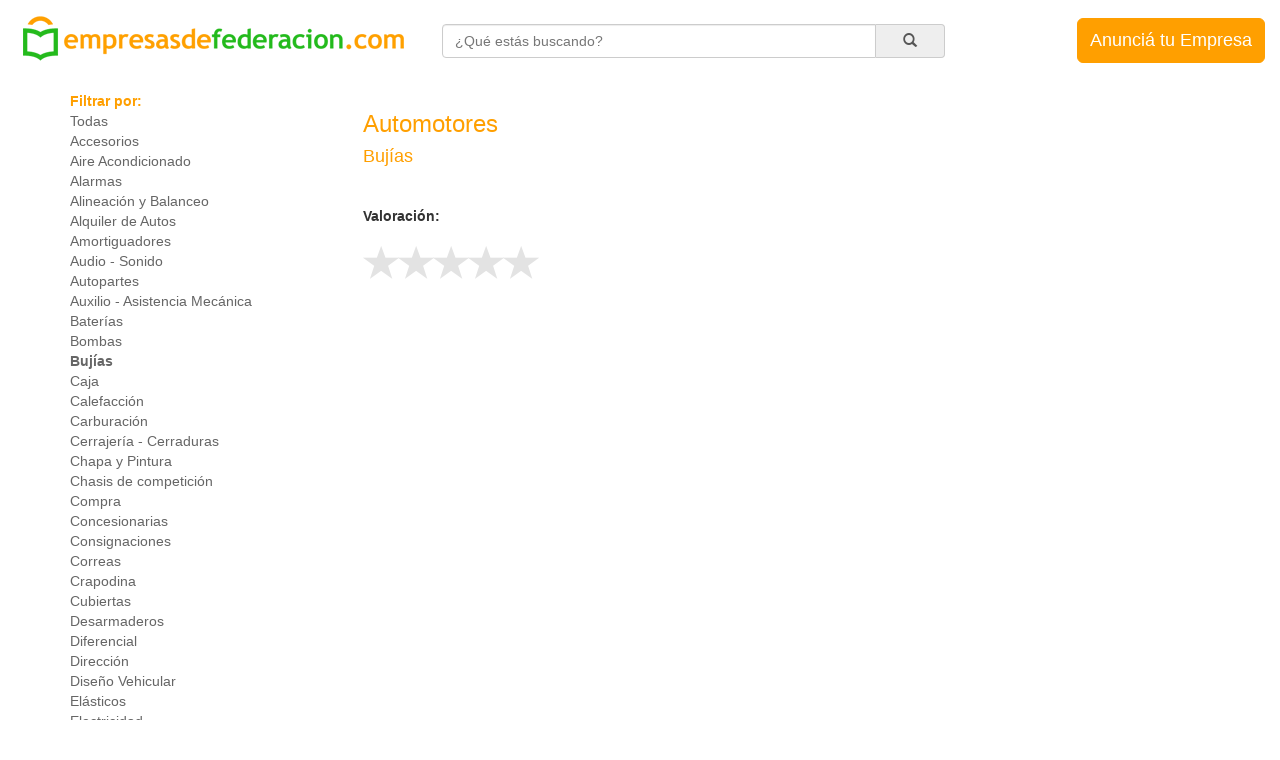

--- FILE ---
content_type: text/html; charset=UTF-8
request_url: https://empresasdefederacion.com/automotores/bujias/
body_size: 4063
content:
<!DOCTYPE html>
<html lang="es">
<head>
	<meta charset="utf-8">
	<meta http-equiv="X-UA-Compatible" content="IE=edge">
	<meta name="viewport" content="width=device-width, initial-scale=1">
    <meta name="google-site-verification" content="rCkTWHZLIlx9GZlyBDRFR62ypCV9__tK18nd4IC3hRE" />
        <meta http-equiv="Expires" content="0">
	<meta http-equiv="Last-Modified" content="0">
	<meta http-equiv="Cache-Control" content="no-cache, mustrevalidate">
	<meta http-equiv="Pragma" content="no-cache">
	<title>Bujías - Automotores - Empresas de Federación</title>
	<link href="/css/bootstrap.min.css" rel="stylesheet" media="screen">
	<link href="/css/empresas.css" rel="stylesheet" media="screen">
	<link href="/css/footer.css" rel="stylesheet" media="screen">
	<link href="/css/star-rating.min.css" rel="stylesheet" media="screen">
	<link href="/css/font-awesome.min.css" rel="stylesheet" media="screen">
	<link href="/css/colorbox.css" rel="stylesheet" media="screen">
		<link rel="shortcut icon" href="/favicon.png" type="image/png" />
    <meta property="og:image" content="https://empresasdefederacion.com/img/isologo200x200.png" />
	<meta property="fb:app_id" content="1218370164859288" />
	<script src="/js/jquery.min.js" type="text/javascript"></script>
    <script src="/js/star-rating.min.js" type="text/javascript"></script>
		<!--[if lt IE 9]>
		<script src="https://oss.maxcdn.com/libs/html5shiv/3.7.0/html5shiv.js"></script>
		<script src="https://oss.maxcdn.com/libs/respond.js/1.4.2/respond.min.js"></script>
	<![endif]-->
	<style>
		@media (max-width: 767px) {
			.container{display: table; width: 100%;}
			.first{display: table-footer-group;}
			.second{display: table-header-group;}
      }
    </style>

</head>

<body>


<script>
    (function(i,s,o,g,r,a,m){i['GoogleAnalyticsObject']=r;i[r]=i[r]||function(){
            (i[r].q=i[r].q||[]).push(arguments)},i[r].l=1*new Date();a=s.createElement(o),
        m=s.getElementsByTagName(o)[0];a.async=1;a.src=g;m.parentNode.insertBefore(a,m)
    })(window,document,'script','//www.google-analytics.com/analytics.js','ga');

    ga('create', 'UA-86341302-1', 'auto');
    ga('send', 'pageview');

</script>
<div id="fb-root"></div>
<script>
  window.fbAsyncInit = function() {
    FB.init({
      appId      : '1218370164859288',
      xfbml      : true,
      version    : 'v2.7'
    });
  };
  (function(d, s, id){
     var js, fjs = d.getElementsByTagName(s)[0];
     if (d.getElementById(id)) {return;}
     js = d.createElement(s); js.id = id;
     js.src = "//connect.facebook.net/es_ES/sdk.js";
     fjs.parentNode.insertBefore(js, fjs);
   }(document, 'script', 'facebook-jssdk'));
</script>



	<div class="menu-top">
		<div class="visible-xs">
			<div class="row">
				<div class="col-xs-12">
					<a href="/" title="Inicio"><img class="img-responsive" src="/img/logo.png" /></a>
				</div>
			</div>
			<div class="row">
				<div class="col-xs-12">
					<center><button type="button" class="btn btn-block btn-publicar" onclick="window.location.href='/registrar-empresa/'">Anunciá tu Empresa</button></center>
				</div>
			</div>
						<div class="row">
				<div class="col-xs-12">
					<form action="/buscar.php" method="GET">
						<div class="input-group" style="padding-bottom: 8px">
							<input name="c" type="text" class="form-control" placeholder="¿Qué estás buscando?" autocomplete="off" />
							<span class="input-group-addon">
								<button class="btn btn-search" type="submit"><span class="glyphicon glyphicon-search"></span></button>
							</span>
						</div>
					</form>
				</div>
			</div>
					</div>
		<div class="hidden-xs">
			<div class="row">
				<div class="col-md-4 col-sm-4">
					<a href="/" title="Inicio"><img class="img-responsive pull-left" src="/img/logo.png" /></a>
				</div>
								<div class="col-md-5 col-sm-5">
					<form action="/buscar.php" method="GET">
						<div class="input-group" style="margin-top: 14px">
							<input name="c" type="text" class="form-control" placeholder="¿Qué estás buscando?" autocomplete="off" value="" />
							<span class="input-group-addon">
								<button class="btn btn-search" type="submit"><span class="glyphicon glyphicon-search"></span></button>
							</span>
						</div>
					</form>
				</div>
								<div class="col-md-3 col-sm-3 pull-right">
					<button class="btn btn-lg btn-publicar pull-right" onclick="window.location.href='/registrar-empresa/'">Anunciá tu Empresa</button>
				</div>
			</div>
		</div>
	</div>

	<div class="container">
		<div class="row">
			<div class="col-md-3 categorias-de-busqueda">
			<strong><span class="text-edc">Filtrar por:</span></strong><br /><a href="/automotores/">Todas</a><br /><a href="/automotores/accesorios/">Accesorios</a><br /><a href="/automotores/aire-acondicionado/">Aire Acondicionado</a><br /><a href="/automotores/alarmas/">Alarmas</a><br /><a href="/automotores/alineacion-y-balanceo/">Alineación y Balanceo</a><br /><a href="/automotores/alquiler-de-autos/">Alquiler de Autos</a><br /><a href="/automotores/amortiguadores/">Amortiguadores</a><br /><a href="/automotores/audio-sonido/">Audio - Sonido</a><br /><a href="/automotores/autopartes/">Autopartes</a><br /><a href="/automotores/auxilio-asistencia-mecanica/">Auxilio - Asistencia Mecánica</a><br /><a href="/automotores/baterias/">Baterías</a><br /><a href="/automotores/bombas/">Bombas</a><br /><a href="/automotores/bujias/"><strong>Bujías</strong></a><br /><a href="/automotores/caja/">Caja</a><br /><a href="/automotores/calefaccion/">Calefacción</a><br /><a href="/automotores/carburacion/">Carburación</a><br /><a href="/automotores/cerrajeria-cerraduras/">Cerrajería - Cerraduras</a><br /><a href="/automotores/chapa-y-pintura/">Chapa y Pintura</a><br /><a href="/automotores/chasis-de-competicion/">Chasis de competición</a><br /><a href="/automotores/compra/">Compra</a><br /><a href="/automotores/concesionarias/">Concesionarias</a><br /><a href="/automotores/consignaciones/">Consignaciones</a><br /><a href="/automotores/correas/">Correas</a><br /><a href="/automotores/crapodina/">Crapodina</a><br /><a href="/automotores/cubiertas/">Cubiertas</a><br /><a href="/automotores/desarmaderos/">Desarmaderos</a><br /><a href="/automotores/diferencial/">Diferencial</a><br /><a href="/automotores/direccion/">Dirección</a><br /><a href="/automotores/diseno-vehicular/">Diseño Vehicular</a><br /><a href="/automotores/elasticos/">Elásticos</a><br /><a href="/automotores/electricidad/">Electricidad</a><br /><a href="/automotores/electromecanica/">Electromecánica</a><br /><a href="/automotores/electronica/">Electrónica</a><br /><a href="/automotores/embrague/">Embrague</a><br /><a href="/automotores/encendido/">Encendido</a><br /><a href="/automotores/escapes/">Escapes</a><br /><a href="/automotores/estaciones-de-servicios/">Estaciones de Servicios</a><br /><a href="/automotores/filtros-de-aceite/">Filtros de aceite</a><br /><a href="/automotores/filtros-de-aire/">Filtros de aire</a><br /><a href="/automotores/filtros-de-combustible/">Filtros de combustible</a><br /><a href="/automotores/frenos/">Frenos</a><br /><a href="/automotores/gnc/">GNC</a><br /><a href="/automotores/goma-venta-de-articulos/">Goma - Venta de Artículos</a><br /><a href="/automotores/gomerias/">Gomerías</a><br /><a href="/automotores/gps/">GPS</a><br /><a href="/automotores/grabados-de-cristales/">Grabados de cristales</a><br /><a href="/automotores/herramientas/">Herramientas</a><br /><a href="/automotores/iluminacion/">Iluminación</a><br /><a href="/automotores/inyeccion-electronica/">Inyección Electrónica</a><br /><a href="/automotores/lamparas/">Lámparas</a><br /><a href="/automotores/lavaderos/">Lavaderos</a><br /><a href="/automotores/llantas/">Llantas</a><br /><a href="/automotores/loneras/">Loneras</a><br /><a href="/automotores/lubricantes/">Lubricantes</a><br /><a href="/automotores/motor/">Motor</a><br /><a href="/automotores/neumaticos/">Neumáticos</a><br /><a href="/automotores/palieres/">Palieres</a><br /><a href="/automotores/parabrisas/">Parabrisas</a><br /><a href="/automotores/permutas/">Permutas</a><br /><a href="/automotores/polarizados/">Polarizados</a><br /><a href="/automotores/radiadores/">Radiadores</a><br /><a href="/automotores/rastreadores-satelitales/">Rastreadores satelitales</a><br /><a href="/automotores/rectificaciones/">Rectificaciones</a><br /><a href="/automotores/refrigerantes/">Refrigerantes</a><br /><a href="/automotores/registro-automotor/">Registro Automotor</a><br /><a href="/automotores/repuestos/">Repuestos</a><br /><a href="/automotores/rulemanes/">Rulemanes</a><br /><a href="/automotores/seguridad-automotriz/">Seguridad Automotriz</a><br /><a href="/automotores/servicio-mecanico/">Servicio Mecánico</a><br /><a href="/automotores/silenciadores/">Silenciadores</a><br /><a href="/automotores/soldaduras/">Soldaduras</a><br /><a href="/automotores/suspension/">Suspensión</a><br /><a href="/automotores/talleres/">Talleres</a><br /><a href="/automotores/tapicerias/">Tapicerías</a><br /><a href="/automotores/tren-delantero/">Tren delantero</a><br /><a href="/automotores/tuning/">Tuning</a><br /><a href="/automotores/venta/">Venta</a><br /><a href="/automotores/vidrios-espejos/">Vidrios - Espejos</a><br /><a href="/automotores/otros/">Otros</a>
			</div>
			<div class="col-md-9" itemscope itemtype="http://schema.org/Service">
			
		<h3><span class="text-edc">Automotores</span></h3>
	
			<h4><span class="text-edc">Bujías</span></h4>
					<div class="informacion-util">
			<p>
				<strong>Valoraci&oacute;n:</strong>
			</p>
			<div class="">
				<form>
					<input id="rating-input" type="number" />
				</form>
			</div>
			<script>

				$("#rating-input").rating({
					min:0,
					max:5,
					step:1,
					size:'sm',
					showClear: false,
					showCaption: false
					});

				$('#rating-input').on('rating.change', function() {
					valorar_estrella(parseInt($('#rating-input').val()));
					$('#rating-input').rating('refresh', {
						disabled:true
					});
				});
				//actualizarhoy
				function valorar_estrella(valor){
					$.ajax({
						method: "POST",
						url: "/php/valorar_estrella.php",
						data: {
							tipo_de_pagina: 'categoria',
							id_categoria: 635,
							valor: valor
						}
					})
					.done(function(res) {
						if(res!=''){
							res = jQuery.parseJSON(res);
							var votos_totales	= parseInt(res[0].votos_totales);
							var votos_suma 		= parseInt(res[0].votos_suma);
							var html = "";
							html += "<div itemprop=\"aggregateRating\" itemscope itemtype=\"http://schema.org/AggregateRating\">";
							if(votos_totales==1){
								html += "<p>Valoraci&oacute;n: <span itemprop=\"ratingValue\">"+votos_suma+"</span> - <span itemprop=\"reviewCount\">‎1</span> voto</p>";
							}else{
								var promedio = Math.round(votos_suma/votos_totales * 10)/10;
								html += "<p>Valoraci&oacute;n: <span itemprop=\"ratingValue\">"+promedio+"</span> - ‎<span itemprop=\"reviewCount\">"+votos_totales+"</span> votos</p>";
							}
							html += "</div>";

							$(".informacion-util-votos").html(html);
						}
					});
				}
			</script>
	
			<div class="informacion-util-votos">
		
			</div>
		</div>
	
			<div class="mapa-categorias">
				<div id="map-canvas"></div>
			</div>
		
			<script>
				$(".mapa-categorias").remove();
			</script>
			
			</div>
		</div>
	</div>
		<div class="menu-pie">
		<div class="container">
			<div class="row">
				<div class="col-md-3 col-sm-6">
					<strong>Acerca de</strong>
					<ul class="list-unstyled">
						<li><a href="/">Inicio</a></li>
						<li><a href="/quienes-somos/">Quiénes somos</a></li>
						<li class="compromiso">Nos comprometemos<br />con el Medio Ambiente</li>
            <li><a href="/10mo-aniversario/"><img src="/img/icono-10mo-aniversario.jpg"></a></li>
					</ul>
				</div>
				<div class="col-md-3 col-sm-6">
					<strong>Servicios</strong>
					<ul class="list-unstyled">
						<li><a href="/guia-de-turismo/">Gu&iacute;a del Turista</a></li>
					</ul>
				</div>
				<div class="visible-sm clearfix"></div>
				<div class="col-md-3 col-sm-6">
					<strong>Contacto</strong>
					<ul class="list-unstyled">
						<li>Empresas de Federación .com</li>
						<li>Federación, Entre Ríos</li>
						<li><a href="/contacto/">P&aacute;gina de Contacto</a></li>
                        <li><a href="/iniciar-sesion/">Iniciar sesi&oacute;n</a></li>					</ul>
				</div>
				<div class="col-md-3 col-sm-6">
					<strong>Seguinos</strong>
					<ul class="list-unstyled">
						<li>
							<div class="fb-like"
							       data-href="https://www.facebook.com/guiasdeempresasoficial/"
							       data-layout="button_count"
							       data-action="like"
							       data-size="small"
							       data-show-faces="false"
							       data-share="false">
							</div>
            </li>
						<li><a href="https://www.facebook.com/guiasdeempresasoficial/" target="_blank">P&aacute;gina de Facebook</a></li>
						<li><a href="https://www.instagram.com/guiasdeempresasoficial/" target="_blank">P&aacute;gina de Instagram</a></li>
          </ul>
				</div>
			</div>
		</div>
	</div>
			<footer class="footer">
		<div class="container">
        	<div class="row">
				<p class="text-muted">Empresas de Federación .com &copy; 2012-2026 &nbsp; | &nbsp; <a href="/terminos-y-condiciones/">Términos y condiciones</a> &nbsp; | &nbsp; <a href="/publicidad/">Publicidad</a> &nbsp; | &nbsp; <a href="https://guiasdeempresas.com" target="_blank">Guías de Empresas</a></p>
			</div>
        </div>
	</footer>

	<script src="/js/bootstrap.min.js" type="text/javascript"></script>
	<script src="/js/jquery.colorbox-min.js" type="text/javascript"></script>
    <script src="/js/empresa.js" type="text/javascript"></script>
</body>
</html>
	

--- FILE ---
content_type: text/css
request_url: https://empresasdefederacion.com/css/empresas.css
body_size: 3858
content:
@font-face {
  font-family: 'Airglyphs';
  src: url('../fonts/airglyphs.eot');
  src: url('../fonts/airglyphs-ie8.eot?#iefix') format('embedded-opentype'), url('../fonts/airglyphs.woff') format('woff'), url('../fonts/airglyphs.ttf') format('truetype'), url('../fonts/airglyphs.svg') format('svg');
}
.airglyphicon {
  position: relative;
  top: 1px;
  display: inline-block;
  font-family: 'Airglyphs';
  font-style: normal;
  font-weight: normal;
  line-height: 1;
  font-size:5em;
  -webkit-font-smoothing: antialiased;
  -moz-osx-font-smoothing: grayscale;
}
.airglyphicon-arrow-left:before{
  content: "\f12c";
}
.airglyphicon-arrow-right:before{
  content: "\f12d";
}



a {
	color: #666 !important;
}

a:hover {
	text-decoration: none;
	color: #428bca !important;
}

.text-edc {
	color: #ff9f00;
}
.btn-publicar {
	color: #fff;
	background-color: #ff9f00 !important;
	border-color: #ff9f00;
	position: relative;
	float: right;
	margin-top: 8px;
	margin-bottom: 8px;
	padding: 10px 12px;
}
.btn-publicar:hover,
.btn-publicar:focus,
.btn-publicar:active,
.open > .dropdown-toggle.btn-publicar {
	color: #fff;
	background-color: #f59900 !important;
	border-color: #f59900;
}
.btn-search {
	border: none;
	background: none;
	padding: 0 15px;
}

.borderless td,
.borderless th {
   border-top: none !important;
   line-height: 1em !important;
}

.menu-pie {
   padding: 30px 15px !important;
   background-color: #ededed;
   color:#666;
}
.menu-pie .row {
   background-color: #ededed;
}
.menu-pie .row .compromiso{
   background: url('../img/logo-compromiso-ambiente.png') no-repeat 150px 9px;
}
.menu-top {
   padding: 10px 15px 20px 15px !important
}
.busqueda {
   padding-top: 15%;
   padding-bottom: 15%;
   background: url('../img/fondo.jpg') no-repeat center center;
   -webkit-background-size: cover;
   -moz-background-size: cover;
   -o-background-size: cover;
   background-size: cover;
}

#contenedor_destacadas .logo,
.empresas-destacada .logo{
	width: 90px;
	height: 90px;
	position: relative;
	top: -45px;
	left: 45px;
}


.banner-home{
	margin-top:20px;
}
.banner-home .row{
	margin-bottom:0 !important;
}
.banner-1020x350,
.banner-670x270{
	width:1020px;
	max-width:100%;
	margin:10px auto 30px auto;
}
.banner-1020x350 img,
.banner-670x270 img{
	max-width:100%;
}
.logos-home{
	margin-top:30px;
	margin-bottom:10px;
}
.logos-home h4{
	color:#333;
}
.logos-home div{
	width:150px;
	height:150px;
	margin-left:10px;
	margin-right:10px;
	display:inline-block;
	margin-bottom:20px;
}
.logos-home div a{
	width:150px;
	height:150px;
}
.logos-home div a img{
	border-radius:5px;
	border:2px solid #CCC;
	width:inherit;
	height:inherit;
	width:150px;
	height:150px;
}

.logos-home .logo{
	text-align:left;
}
.logos-home .logo .icon_logo_primero{
	top:-148px;
	left:2px;
	background-color:#fff;
	width:20px;
	height:20px;
	padding:2px;
}
.logos-home .logo .icon_logo_primero:hover{
	cursor:pointer;
}
.logos-home .logo .icon_logo_eliminar{
	top:-128px;
	left:-22px;
	background-color:#fff;
	width:20px;
	height:20px;
	padding:2px;
}
.logos-home .logo .icon_logo_eliminar{
	cursor:pointer;
}
.logos-home .logo .nombre_empresa{
	display:flex;
	font-size:10px;
	line-height:0.9;
	height:20px;
	margin:-20px 0 0 0;
}


.logos-home #mas-logos{
}
.logos-home #mas-logos{
	height:auto !important;
}
.logos-home #mas-logos h4 a:hover{
	cursor:pointer;
}
/* empresas */

/* empresas: categorias de busqueda */
.categorias-de-busqueda{
}
.categorias-de-busqueda p{
	margin:0px;
}
.categorias-de-busqueda .cat{
	margin-top:10px;
}
/* empresas: categorias de busqueda fin */
.empresas-destacada{
	margin-top:20px;
}
.empresas-destacada .titulo{
	font-size:large;
}
#destacadas .row .col-md-6{
	margin-bottom:30px;
}
.empresas {
	margin: 15px 0;
	border: 1px solid #ddd;
	border-radius: 4px;
	padding: 10px;
}
.empresas .razon_social {
	float:left;
	font-weight: bold;
}
.empresas .telefono {
	float:right;
	font-weight: bold;
}
.empresas .whatsapp {
	float:right;
	font-weight: bold;
}
.empresas hr {
	margin-top: 10px;
	margin-bottom: 10px;
	border-top: 1px solid #ff9f00;
}
.empresas a {
	margin: -10px;
	padding: 10px;
	text-decoration: none;
	display: block;
}
.empresas a:hover {
	text-decoration: none;
	background-color: #f8f8f8;
}
.mapa-categorias{
	margin-bottom:20px;
}
.mapa-categorias #map-canvas{
	height:400px;
	width:95%;
	background-color:#e5e3df;
}

#contenedor_destacadas .col-md-6{
	margin-bottom:30px;
	height:410px;
}

/* empresas fin */



/* empresa */
.empresa{
}
/* empresa: banner horiz */
.empresa .banner-970x90,
.empresa .banner-468x240{
	width:970px;
	max-width:100%;
	margin:10px auto 30px auto;
}
.empresa .banner-970x90 img,
.empresa .banner-468x240 img{
	max-width:100%;
}
.empresa .banner-opacity-admin{
	opacity:0.1;
}
/* empresa: banner horiz fin */

/* empresa: portada */
.empresa-portada{
	height:500px;
}
.empresa .etiqueta-destacada{
	position:relative;
	top:-500px;
	left:0;
	background:url(../img/empresa-destacada.png) no-repeat;
	width:132px;
	height:132px;
	overflow:hidden;
}
.empresa .airglyphicon-arrow-left{
	position:relative;
	float:left;
	top:-440px;
	color:#fff;
	width:1px;
	height:1px;
}
.empresa .airglyphicon-arrow-right{
	position:relative;
	float:right;
	top:-440px;
	color:#fff;
	width:64px;
	height:1px;
}
.empresa .foto-portada{
	height:500px;
	position:relative;
	transition:height 0.2s ease 0s;
	width:100%;
}
.empresa .foto-portada .foto{
	background-position:50% 50%;
	background-repeat:no-repeat;
	background-color:#f5f5f5;
	background-size:cover;
	height:100%;
}
.empresa .foto-portada .file_portada{
	position:relative;
	float:right;
	top:-490px;
	right:15px;
	font-size:xx-large;
}
.empresa .foto-portada .file_portada:hover{
	cursor:pointer;
	color:#333 !important;
}
.empresa .foto-portada .jFiler-items{
	position:relative;
	float:right;
	top:-410px;
	right:-62px;
}
.empresa-logo{
	height:80px;
}
.empresa-logo .logo-empresa{
	position:relative;
	top:-75px;
	width:150px;
	height:150px;
	left:10%;
	overflow:hidden;
}
.empresa-logo .logo-empresa-clic-arr{
	position:relative;
	top:-225px;
	width:150px;
	height:75px;
	left:10%;
}
.empresa-logo .logo-empresa .file_logo_home{
	position:relative;
	top:-57px;
	left:30px;
	font-size:large;
}
.empresa-logo .logo-empresa .file_logo_home:hover{
	cursor:pointer;
	color:#333 !important;
}
.empresa-logo .logo-empresa .file_logo{
	position:relative;
	top:-96px;
	left:76px;
	font-size:large;
}
.empresa-logo .logo-empresa .file_logo:hover{
	cursor:pointer;
	color:#333 !important;
}
/* empresa: portada fin */

/* empresa: datos */
.empresa .nombre{
	color:#ff9f00;
	margin-top:0px;
	margin-bottom:20px;
}
.empresa .nombre .destacar{
	font-size:18px;
}
.empresa .nombre a:hover{
	cursor:pointer;
}
.empresa .nombre input{
	width:50%;
	display:inline;
}
.empresa .descripcion,
.empresa .descripcion textarea{
	color:#666;
	font-size: medium;
	margin-bottom:20px;
	text-align:justify;
}
.empresa .descripcion a:hover,
.empresa .descripcion span:hover{
	cursor:pointer;
}
.empresa .telefono{
	background:url(/img/iconos/telefono.png) no-repeat;
	padding-left:30px;
	padding-bottom:2px;
	color:#666;
	font-size: medium;
	margin-top:30px;
}
.empresa .telefono input{
	width:50%;
	display:inline;
}
.empresa .telefono a:hover{
	cursor:pointer;
}
.empresa .whatsapp{
	background:url(/img/iconos/whatsapp.png) no-repeat;
	padding-left:30px;
	padding-bottom:2px;
	color:#666;
	font-size: medium;
}
.empresa .whatsapp input{
	width:50%;
	display:inline;
}
.empresa .whatsapp a:hover{
	cursor:pointer;
}
.empresa .direccion{
	background:url(/img/iconos/direccion.png) no-repeat;
	padding-left:30px;
	padding-bottom:2px;
	color:#666;
	font-size: medium;
}
.empresa .direccion a:hover{
	cursor:pointer;
}
.empresa #mapa_ubicacion{
	margin-bottom:50px;
	display:none;
}
.empresa #mapa_ubicacion .direc_calle_num{
	float:left;
	width:30%;
	margin-left:15px;
}
.empresa #mapa_ubicacion .direc_piso_depto{
	float:left;
	width:13%;
	margin-left:10px;
}
.empresa #mapa_ubicacion .ciudad_provincia{
	float:left;
	width:12%;
	margin-left:10px;
}
.empresa #mapa_ubicacion .latitud{
	float:left;
	width:13%;
	margin-left:10px;
}
.empresa #mapa_ubicacion .longitud{
	float:left;
	width:13%;
	margin-left:10px;
}
.empresa #mapa_ubicacion .boton{
	float:left;
	width:9%;
	margin-left:10px;
}
.empresa #mapa_ubicacion #map{
	height:300px;
}


.empresa .web{
	background:url(/img/iconos/web.png) no-repeat;
	padding-left:30px;
	padding-bottom:2px;
	color:#666;
	font-size: medium;
}
.empresa .web input{
	width:50%;
	display:inline;
}
.empresa .web a:hover{
	cursor:pointer;
}
.empresa .facebook{
	background:url(/img/iconos/facebook.png) no-repeat;
	padding-left:30px;
	padding-bottom:2px;
	color:#666;
	font-size: medium;
}
.empresa .facebook input{
	width:50%;
	display:inline;
}
.empresa .facebook a:hover{
	cursor:pointer;
}
.empresa .instagram{
	background:url(/img/iconos/instagram.png) no-repeat;
	padding-left:30px;
	padding-bottom:2px;
	color:#666;
	font-size: medium;
}
.empresa .instagram input{
	width:50%;
	display:inline;
}
.empresa .instagram a:hover{
	cursor:pointer;
}
.empresa .mail{
	background:url(/img/iconos/mail.png) no-repeat;
	padding-left:30px;
	padding-bottom:2px;
	color:#666;
	font-size: medium;
}
.empresa .mail input{
	width:50%;
	display:inline;
}
.empresa .mail a:hover{
	cursor:pointer;
}

.empresa .btn-enviar-whatsapp{
    color: #fff !important;
    background-color: #23BA1C !important;
    border-color: #23BA1C;
    margin-top: 2px;
    margin-bottom: 2px;
}
.empresa .btn-enviar-whatsapp:hover,
.empresa .btn-enviar-whatsapp:focus,
.empresa .btn-enviar-whatsapp:active{
    color: #fff !important;
    background-color: #26AF1E !important;
    border-color: #26AF1E;
}
.empresa .btn-enviar-whatsapp strong{
    color: #fff !important;
}
.empresa .propietario{
	margin-top: 30px;
}
.empresa .propietario p{
	margin-bottom: 5px;
}
.empresa .propietario p a{
	text-decoration: underline;
	font-weight: bold;
}
/* empresa: datos fin */

/* empresa: boton contactar a esta empresa */
.empresa .p-contactar-empresa{
	margin-top:30px;
	margin-bottom:30px;
}
.empresa .btn-contactar-empresa,
.search .btn-contactar-empresa{
	color: #fff;
	background-color: #23BA1C !important;
	border-color: #23BA1C;
	width:100%;
}
.empresa .btn-contactar-empresa:hover,
.empresa .btn-contactar-empresa:focus,
.empresa .btn-contactar-empresa:active,
.search .btn-contactar-empresa:hover,
.search .btn-contactar-empresa:focus,
.search .btn-contactar-empresa:active{
	color: #fff;
	background-color: #26AF1E !important;
	border-color: #26AF1E;
}
/* empresa: boton contactar a esta empresa fin */

/* empresa: categorias */
.categorias-pertenece-empresa{
	margin-top:30px;
}
.categorias-pertenece-empresa-ul{
	padding-left:0;
}
.categorias-pertenece-empresa-ul li{
	list-style:none;
}
.categorias-pertenece-empresa-ul span:hover{
	cursor:pointer;
}
.empresa .cat_form_btn a span:hover{
	cursor:pointer;
}
.empresa #cont_cat_form{
	margin-top:10px;
}
.empresa #cont_cat_form #select_subcategorias{
	height:404px;
	margin-bottom:20px;
}

/* empresa: categorias fin */

/* empresa: miniaturas */
.empresa .miniaturas{
	margin-top:30px;
}
.empresa .miniaturas .miniatura{
	float:left;
	width:120px;
	height:80px;
	margin-bottom:5px;
	margin-right:5px;
}
.empresa .miniaturas .miniatura .eliminar{
	position:relative;
	top:-84px;
	background-color:#FFF;
	border:1px solid #ccc;
}
.empresa .miniaturas .miniatura .eliminar span{
	padding:4px;
}
.empresa .miniaturas .miniatura .eliminar:hover{
	cursor:pointer;
	color:#666;
}
.em-mp{
	width:120px;
	height:80px;
	display:inline-table;
}
.em-miniatura{
	width:120px;
	height:80px;
}
.em-player{
	position:relative;
	top:-80px;
	left:0px;
	width:120px;
	height:80px;
}
.empresa .cont_subir_fotos{
	margin-top:50px;
}
/* empresa: miniaturas fin */

/* empresa: banners rectangulares */
.banners-300x250 img{
	margin-bottom:10px;
}
.banners-300x250{
	margin-bottom:30px;
}
.banners-300x250 #cont-publicita{
	width:300px;
	height:250px;
	color:#333;
	background-color:#FBFBFB;
}
.banners-300x250 #cont-publicita .inner{
	width:300px;
	height:250px;
	border:1px solid #CCC;
	padding:5px 10px;
}
.banners-300x250 #cont-publicita form label{
	text-align:left;
}
.banners-300x250 #cont-publicita form .btn-enviar{
	color: #fff;
	background-color: #ff9f00 !important;
	border-color: #ff9f00;
}
.banners-300x250 #cont-publicita form .btn-enviar:hover,
.banners-300x250 #cont-publicita form .btn-enviar:focus,
.banners-300x250 #cont-publicita form .btn-enviar:active{
	color: #fff;
	background-color: #f59900 !important;
	border-color: #f59900;
}
/* empresa: banners rectangulares fin */

/* empresa: mapa */
.empresa-mapa #map-canvas{
	height:450px;
}
.empresa-mapa{
	margin-bottom:5px;
}
/* empresa: mapa fin */

.empresa-despublicada h4{
	margin-top:30px;
}
.empresa-despublicada h4:last-child{
	margin-bottom:550px;
}

/* empresa fin */


/* ventana contacta a esta empresa */
#contactar_al_vendedor_box{
	width:500px;
	padding:15px;
}
#auto_alert_box{
	background-color:#ececec;
	width:500px;
	height:290px;
	padding:15px;
}
.contactar_al_vendedor {
	margin-top: 10px;
	margin-bottom: 60px;
}
#contactar_al_vendedor_box h4{
	color:#666;
	font-size:17px;
	margin-bottom:30px;
}
#contactar_al_vendedor_box form,
#auto_alert_box form{
	width:430px;
	margin:0 auto;
}
#contactar_al_vendedor_box form ul
#auto_alert_box form ul{
	margin-top:20px;
	width:420px;
}
#form_contactar_al_vendedor ul{
	padding-left:10px;
}
#contactar_al_vendedor_box form li,
#auto_alert_box form li{
	list-style:none;
	margin-top:10px;
	margin-left:0;
	font-size:14px;
	width:415px;
}
#contactar_al_vendedor_box form li div,
#auto_alert_box form li div{
	display:inline;
}
#contactar_al_vendedor_box form li .etiqueta,
#auto_alert_box form li .etiqueta{
	color:#666;
	display:inline-block;
	padding-right:5px;
	text-align:right;
	width:85px;
}
#contactar_al_vendedor_box form li .consulta,
#auto_alert_box form li .consulta{
	float:left;
	margin-right:4px;
}
#contactar_al_vendedor_box form .yo{
	color:#666;
	margin:-4px 0 -13px 48px;
	font-size:13px;
	width:32px;
}
#contactar_al_vendedor_box form input,
#contactar_al_vendedor_box form textarea,
#auto_alert_box form input{
	font-size:16px;
	padding:5px;
	width:300px;
	color:#222;
	border:1px solid #999;
	border-radius:3px;
}
#contactar_al_vendedor_box form textarea{
	resize: none;
}

#contactar_al_vendedor_box form #contactar_al_vendedor_tel_prefijo{
	width:50px;
}
#contactar_al_vendedor_box form #contactar_al_vendedor_tel_numero{
	width:246px;
}
#contactar_al_vendedor_box form .search,
#auto_alert_box form .search{
	width:200px;
	margin-left:150px;
}
#btnAutoContactarEnviar{
	margin:0 auto;
}
#contactar_al_vendedor_box .mensaje_contenedor,
#auto_alert_box .mensaje_contenedor{
	width:500px;
	text-align:center;
	color:#333;
}
#contactar_al_vendedor_box .mensaje_titulo,
#auto_alert_box .mensaje_titulo{
	margin-top:50px;
	font-weight:bold;
	font-size:22px;
}
#contactar_al_vendedor_box .mensaje_descripcion,
#auto_alert_box .mensaje_descripcion{
	margin-top:30px;
	padding:0 50px;
	font-size:16px;
}
#contactar_al_vendedor_box .mensaje_legales,
#auto_alert_box .mensaje_legales{
	margin-top:0px;
	padding:0 50px;
	font-size:12px;
}
/* ventana contacta a esta empresa fin */


#empresas_relacionadas{
	margin-bottom:30px;
}

/* farmacias de turno */
.farmacias-de-turno .listado,
.farmacias-de-turno .mapa{
	margin-top:20px;
}
.farmacias-de-turno .mapa{
	margin-bottom:50px;
}
.farmacias-de-turno .listado table{
	width:100%;
}
.farmacias-de-turno .listado td{
	padding:0.5em;
}
.farmacias-de-turno #map-canvas{
	height:400px;
	width:95%;
}
.farmacias-de-turno #calendar .fc-event{
	color:#FFF !important;
}
.farmacias-de-turno #calendar .fc-content{
	white-space:normal;
}
.farmacias-de-turno #calendar{
	min-width:768px;
	margin:20px;
}
/*
.farmacias-de-turno #calendar{
	margin-bottom:50px;
}
.farmacias-de-turno #calendar .fc-event{
	font-size:1em;
	border:none;
	background-color:transparent;
}
*/
/* farmacias de turno fin */

/* pago facil */
.pago-facil .listado,
.pago-facil .mapa{
	margin-top:20px;
}
.pago-facil .listado{
	margin-bottom:20px;
}
.pago-facil .mapa{
	margin-bottom:30px;
}
.pago-facil .listado table{
	width:100%;
}
.pago-facil .listado td{
	padding:0.5em;
}
.pago-facil #map-canvas{
	height:600px;
	width:95%;
}
/* pago facil fin */

/* informacion util */
.informacion-util{
	clear:both;
	padding-top:30px;
	margin-bottom:30px;
}
/* informacion util fin */

/* pagina estatica */
.pagina-estatica h4{
	color:#666;
	margin:60px auto 550px auto;
}
/* pagina estatica fin */

/* publicidad */
.publicidad{
	font-size: 18px;
}
.publicidad .row{
	margin-bottom: 20px;
}
.publicidad .btn-enviar-whatsapp{
    color: #fff !important;
    background-color: #23BA1C !important;
    border-color: #23BA1C;
    margin-top:2px;
    margin-bottom: 2px;
}
.publicidad .btn-enviar-whatsapp:hover,
.publicidad .btn-enviar-whatsapp:focus,
.publicidad .btn-enviar-whatsapp:active{
    color: #fff !important;
    background-color: #26AF1E !important;
    border-color: #26AF1E;
}
.publicidad .btn-enviar-whatsapp strong{
    color: #fff !important;
}
.publicidad table th,
.publicidad table td{
	vertical-align: middle !important;
}
.publicidad .glyphicon{
	font-size: 25px;
}
.publicidad .descripcion{
	font-size: 16px;
}
.publicidad .glyphicon-ok{
	color: #23BA1C;
}
.publicidad .glyphicon-remove{
	color: #e00000;
}
/* publicidad fin */

/* terminos y condiciones */
.terminos-y-condiciones div div{
	margin-bottom:30px;
}
.terminos-y-condiciones p{
	font-size:medium;
}
.terminos-y-condiciones p,
.terminos-y-condiciones h2{
	color:#333;
	font-family:Tahoma, Geneva, sans-serif;
}
/* terminos y condiciones fin */

/* quienes somos */
.quienes-somos h4{
	margin-bottom:30px;
}
.quienes-somos p{
	font-size:1.1em;
}
.quienes-somos .col-md-6{
	color:#333;
	margin-bottom:20px;
}
/* quienes somos fin */

/* contacto */
.contacto{
	margin-bottom: 100px;
}
.contacto .titulo{
	margin-bottom: 30px;
}
.contacto .titulo H2{
	margin-bottom: 20px;
}
.contacto .titulo H4{
	margin-top: 10px;
	margin-bottom: 10px;
}
.contacto .mapa-datos .mapa{
	margin-bottom: 30px;
}
.contacto .mapa-datos .datos p{
	margin-top: 0;
	margin-bottom: 20px;
}
.contacto .mapa-datos .datos p i{
	color: #666;
}
/* contacto fin */

/* registrar empresa */
.registrar-empresa form{
	margin-top:50px;
}
.registrar-empresa textarea{
	height:auto !important;
}
.registrar-empresa #subcategorias{
	height:397px;
}

.registrar-empresa .btn{
	margin-top:30px;
	margin-bottom:50px;
	background-color:#23BA1C;
	border-color:#23BA1C;
}
.registrar-empresa #map{
	height:300px;
}
.registrar-empresa #map_btn{
	margin-top:0;
	margin-bottom:0;
	border:none;
}
.registrar-empresa .checkbox{
	height: 46px;
	padding: 11px 20px;
	line-height: 1.7;
}
.registrar-empresa .checkbox input{
	width: 16px;
	height: 16px;
}
/* registrar empresa fin */


/* guia de turismo */
.guia-de-turismo .titulo{
	margin-bottom:20px;
}
.guia-de-turismo .banners img{
	margin:13px;
}
/* guia de turismo fin */


.fb-like{
	margin-top:5px;
}



/* recorridos de colectivos */

.recorridos-de-colectivos #mapa{
	height:500px;
	margin-bottom:5px;
}
.recorridos-de-colectivos #abmModal{
	display:none;
}

/* recorridos de colectivos fin */



/* votacion 5 estrellas */

/* votacion 5 estrellas fin */

--- FILE ---
content_type: text/css
request_url: https://empresasdefederacion.com/css/footer.css
body_size: -34
content:
/* Sticky footer styles
-------------------------------------------------- */
html {
  position: relative;
  min-height: 100%;
}
body {
  /* Margin bottom by footer height */
  margin-bottom: 60px;
}
.footer {
  position: absolute;
  bottom: 0;
  width: 100%;
  /* Set the fixed height of the footer here */
  height: 60px;
  background-color: #ededed;
  text-align: center;
}

.container .text-muted {
  margin: 20px 0;
}



--- FILE ---
content_type: text/plain
request_url: https://www.google-analytics.com/j/collect?v=1&_v=j102&a=867824003&t=pageview&_s=1&dl=https%3A%2F%2Fempresasdefederacion.com%2Fautomotores%2Fbujias%2F&ul=en-us%40posix&dt=Buj%C3%ADas%20-%20Automotores%20-%20Empresas%20de%20Federaci%C3%B3n&sr=1280x720&vp=1280x720&_u=IEBAAEABAAAAACAAI~&jid=2108119748&gjid=1296995334&cid=1450940418.1768992491&tid=UA-86341302-1&_gid=616250691.1768992491&_r=1&_slc=1&z=806574851
body_size: -454
content:
2,cG-MR82DL9SKD

--- FILE ---
content_type: text/javascript
request_url: https://empresasdefederacion.com/js/star-rating.min.js
body_size: 3542
content:
/*!
 * @copyright &copy; Kartik Visweswaran, Krajee.com, 2013 - 2015
 * @version 3.5.5
 *
 * A simple yet powerful JQuery star rating plugin that allows rendering
 * fractional star ratings and supports Right to Left (RTL) input.
 * 
 * For more JQuery plugins visit http://plugins.krajee.com
 * For more Yii related demos visit http://demos.krajee.com
 */!function(t){"use strict";"function"==typeof define&&define.amd?define(["jquery"],t):"object"==typeof module&&module.exports?module.exports=t(require("jquery")):t(window.jQuery)}(function(t){"use strict";t.fn.ratingLocales={};var e,a,n,r,i,l,o,s,c;e=0,a=5,n=.5,r=function(e,a){return null===e||void 0===e||0===e.length||a&&""===t.trim(e)},i=function(t,e){t.removeClass(e).addClass(e)},l=function(t,e,a){var n=r(t.data(e))?t.attr(e):t.data(e);return n?n:a[e]},o=function(t){var e=(""+t).match(/(?:\.(\d+))?(?:[eE]([+-]?\d+))?$/);return e?Math.max(0,(e[1]?e[1].length:0)-(e[2]?+e[2]:0)):0},s=function(t,e){return parseFloat(t.toFixed(e))},c=function(e,a){this.$element=t(e),this.init(a)},c.prototype={constructor:c,_parseAttr:function(t,i){var o,s,c,u=this,g=u.$element,h=g.attr("type");if("range"===h||"number"===h){switch(s=l(g,t,i),t){case"min":c=e;break;case"max":c=a;break;default:c=n}return o=r(s)?c:s,parseFloat(o)}return parseFloat(i[t])},listenClick:function(t,e){t.on("click touchstart",function(t){return t.stopPropagation(),t.preventDefault(),t.handled===!0?!1:(e(t),void(t.handled=!0))})},setDefault:function(t,e){var a=this;r(a[t])&&(a[t]=e)},getPosition:function(t){var e=r(t.pageX)?t.originalEvent.touches[0].pageX:t.pageX;return e-this.$rating.offset().left},listen:function(){var e,a,n=this;n.initTouch(),n.listenClick(n.$rating,function(t){return n.inactive?!1:(e=n.getPosition(t),n.setStars(e),n.$element.trigger("change").trigger("rating.change",[n.$element.val(),n.$caption.html()]),void(n.starClicked=!0))}),n.$rating.on("mousemove",function(t){n.hoverEnabled&&!n.inactive&&(n.starClicked=!1,e=n.getPosition(t),a=n.calculate(e),n.toggleHover(a),n.$element.trigger("rating.hover",[a.val,a.caption,"stars"]))}),n.$rating.on("mouseleave",function(){!n.hoverEnabled||n.inactive||n.starClicked||(a=n.cache,n.toggleHover(a),n.$element.trigger("rating.hoverleave",["stars"]))}),n.$clear.on("mousemove",function(){var t,e,r;n.hoverEnabled&&!n.inactive&&n.hoverOnClear&&(n.clearClicked=!1,t='<span class="'+n.clearCaptionClass+'">'+n.clearCaption+"</span>",e=n.clearValue,r=n.getWidthFromValue(e),a={caption:t,width:r,val:e},n.toggleHover(a),n.$element.trigger("rating.hover",[e,t,"clear"]))}),n.$clear.on("mouseleave",function(){n.hoverEnabled&&!n.inactive&&!n.clearClicked&&n.hoverOnClear&&(a=n.cache,n.toggleHover(a),n.$element.trigger("rating.hoverleave",["clear"]))}),n.listenClick(n.$clear,function(){n.inactive||(n.clear(),n.clearClicked=!0)}),t(n.$element[0].form).on("reset",function(){n.inactive||n.reset()})},destroy:function(){var e=this,a=e.$element;r(e.$container)||e.$container.before(a).remove(),t.removeData(a.get(0)),a.off("rating").removeClass("hide")},create:function(t){var e=this,a=e.$element;t=t||e.options||{},e.destroy(),a.rating(t)},setTouch:function(t,e){var a,n,i,l,o,s,c,u=this,g="ontouchstart"in window||window.DocumentTouch&&document instanceof window.DocumentTouch;g&&!u.inactive&&(a=t.originalEvent,n=r(a.touches)?a.touches:a.changedTouches,i=u.getPosition(n[0]),e?(u.setStars(i),u.$element.trigger("change").trigger("rating.change",[u.$element.val(),u.$caption.html()]),u.starClicked=!0):(l=u.calculate(i),o=l.val<=u.clearValue?u.fetchCaption(u.clearValue):l.caption,s=u.getWidthFromValue(u.clearValue),c=l.val<=u.clearValue?u.rtl?100-s+"%":s+"%":l.width,u.$caption.html(o),u.$stars.css("width",c)))},initTouch:function(){var t=this;t.$rating.on("touchstart touchmove touchend",function(e){var a="touchend"===e.type;t.setTouch(e,a)})},initSlider:function(t){var i=this;r(i.$element.val())&&i.$element.val(0),i.initialValue=i.$element.val(),i.setDefault("min",i._parseAttr("min",t)),i.setDefault("max",i._parseAttr("max",t)),i.setDefault("step",i._parseAttr("step",t)),(isNaN(i.min)||r(i.min))&&(i.min=e),(isNaN(i.max)||r(i.max))&&(i.max=a),(isNaN(i.step)||r(i.step)||0===i.step)&&(i.step=n),i.diff=i.max-i.min},init:function(e){var a,n,l,o=this,s=o.$element;o.options=e,t.each(e,function(t,e){o[t]=e}),o.starClicked=!1,o.clearClicked=!1,o.initSlider(e),o.checkDisabled(),o.setDefault("rtl",s.attr("dir")),o.rtl&&s.attr("dir","rtl"),a=o.glyphicon?"":"★",o.setDefault("symbol",a),o.setDefault("clearButtonBaseClass","clear-rating"),o.setDefault("clearButtonActiveClass","clear-rating-active"),o.setDefault("clearValue",o.min),i(s,"form-control hide"),o.$clearElement=r(e.clearElement)?null:t(e.clearElement),o.$captionElement=r(e.captionElement)?null:t(e.captionElement),void 0===o.$rating&&void 0===o.$container&&(o.$rating=t(document.createElement("div")).html('<div class="rating-stars"></div>'),o.$container=t(document.createElement("div")),o.$container.before(o.$rating).append(o.$rating),s.before(o.$container).appendTo(o.$rating)),o.$stars=o.$rating.find(".rating-stars"),o.generateRating(),o.$clear=r(o.$clearElement)?o.$container.find("."+o.clearButtonBaseClass):o.$clearElement,o.$caption=r(o.$captionElement)?o.$container.find(".caption"):o.$captionElement,o.setStars(),o.listen(),o.showClear&&o.$clear.attr({"class":o.getClearClass()}),n=s.val(),l=o.getWidthFromValue(n),o.cache={caption:o.$caption.html(),width:(o.rtl?100-l:l)+"%",val:n},s.removeClass("rating-loading")},checkDisabled:function(){var t=this;t.disabled=l(t.$element,"disabled",t.options),t.readonly=l(t.$element,"readonly",t.options),t.inactive=t.disabled||t.readonly},getClearClass:function(){return this.clearButtonBaseClass+" "+(this.inactive?"":this.clearButtonActiveClass)},generateRating:function(){var t=this,e=t.renderClear(),a=t.renderCaption(),n=t.rtl?"rating-container-rtl":"rating-container",l=t.getStars();n+=t.glyphicon?(""===t.symbol?" rating-gly-star":" rating-gly")+t.ratingClass:r(t.ratingClass)?" rating-uni":" "+t.ratingClass,t.$rating.attr("class",n),t.$rating.attr("data-content",l),t.$stars.attr("data-content",l),n=t.rtl?"star-rating-rtl":"star-rating",t.$container.attr("class",n+" rating-"+t.size),t.$container.removeClass("rating-active rating-disabled"),t.$container.addClass(t.inactive?"rating-disabled":"rating-active"),r(t.$caption)&&(t.rtl?t.$container.prepend(a):t.$container.append(a)),r(t.$clear)&&(t.rtl?t.$container.append(e):t.$container.prepend(e)),r(t.containerClass)||i(t.$container,t.containerClass)},getStars:function(){var t,e=this,a=e.stars,n="";for(t=1;a>=t;t++)n+=e.symbol;return n},renderClear:function(){var t,e=this;return e.showClear?(t=e.getClearClass(),r(e.$clearElement)?'<div class="'+t+'" title="'+e.clearButtonTitle+'">'+e.clearButton+"</div>":(i(e.$clearElement,t),e.$clearElement.attr({title:e.clearButtonTitle}).html(e.clearButton),"")):""},renderCaption:function(){var t,e=this,a=e.$element.val();return e.showCaption?(t=e.fetchCaption(a),r(e.$captionElement)?'<div class="caption">'+t+"</div>":(i(e.$captionElement,"caption"),e.$captionElement.html(t),"")):""},fetchCaption:function(t){var e,a,n,i,l,o=this,s=parseFloat(t),c=o.starCaptions,u=o.starCaptionClasses;return i="function"==typeof u?u(s):u[s],n="function"==typeof c?c(s):c[s],a=r(n)?o.defaultCaption.replace(/\{rating}/g,s):n,e=r(i)?o.clearCaptionClass:i,l=s===o.clearValue?o.clearCaption:a,'<span class="'+e+'">'+l+"</span>"},getWidthFromValue:function(t){var e=this,a=e.min,n=e.max;return a>=t||a===n?0:t>=n?100:100*(t-a)/(n-a)},getValueFromPosition:function(t){var e,a,n=this,r=o(n.step),i=n.$rating.width();return a=n.diff*t/(i*n.step),a=n.rtl?Math.floor(a):Math.ceil(a),e=s(parseFloat(n.min+a*n.step),r),e=Math.max(Math.min(e,n.max),n.min),n.rtl?n.max-e:e},toggleHover:function(t){var e,a,n,r=this;r.hoverChangeCaption&&(n=t.val<=r.clearValue?r.fetchCaption(r.clearValue):t.caption,r.$caption.html(n)),r.hoverChangeStars&&(e=r.getWidthFromValue(r.clearValue),a=t.val<=r.clearValue?r.rtl?100-e+"%":e+"%":t.width,r.$stars.css("width",a))},calculate:function(t){var e=this,a=r(e.$element.val())?0:e.$element.val(),n=arguments.length?e.getValueFromPosition(t):a,i=e.fetchCaption(n),l=e.getWidthFromValue(n);return e.rtl&&(l=100-l),l+="%",{caption:i,width:l,val:n}},setStars:function(t){var e=this,a=arguments.length?e.calculate(t):e.calculate();e.$element.val(a.val),e.$stars.css("width",a.width),e.$caption.html(a.caption),e.cache=a},clear:function(){var t=this,e='<span class="'+t.clearCaptionClass+'">'+t.clearCaption+"</span>";t.$stars.removeClass("rated"),t.inactive||t.$caption.html(e),t.$element.val(t.clearValue),t.setStars(),t.$element.trigger("rating.clear")},reset:function(){var t=this;t.$element.val(t.initialValue),t.setStars(),t.$element.trigger("rating.reset")},update:function(t){var e=this;arguments.length&&(e.$element.val(t),e.setStars())},refresh:function(e){var a=this;arguments.length&&(a.$rating.off("rating"),void 0!==a.$clear&&a.$clear.off(),a.init(t.extend(a.options,e)),a.showClear?a.$clear.show():a.$clear.hide(),a.showCaption?a.$caption.show():a.$caption.hide(),a.$element.trigger("rating.refresh"))}},t.fn.rating=function(e){var a=Array.apply(null,arguments),n=[];switch(a.shift(),this.each(function(){var i,l=t(this),o=l.data("rating"),s="object"==typeof e&&e,u=s.language||l.data("language")||"en";o||(i=t.extend({},t.fn.rating.defaults),"en"===u||r(t.fn.ratingLocales[u])||(i=t.extend(i,t.fn.ratingLocales[u])),o=new c(this,t.extend(i,s,l.data())),l.data("rating",o)),"string"==typeof e&&n.push(o[e].apply(o,a))}),n.length){case 0:return this;case 1:return n[0];default:return n}},t.fn.rating.defaults={language:"en",stars:5,glyphicon:!0,symbol:null,ratingClass:"",disabled:!1,readonly:!1,rtl:!1,size:"md",showClear:!0,showCaption:!0,starCaptionClasses:{.5:"label label-danger",1:"label label-danger",1.5:"label label-warning",2:"label label-warning",2.5:"label label-info",3:"label label-info",3.5:"label label-primary",4:"label label-primary",4.5:"label label-success",5:"label label-success"},clearButton:'<i class="glyphicon glyphicon-minus-sign"></i>',clearButtonBaseClass:"clear-rating",clearButtonActiveClass:"clear-rating-active",clearCaptionClass:"label label-default",clearValue:null,captionElement:null,clearElement:null,containerClass:null,hoverEnabled:!0,hoverChangeCaption:!0,hoverChangeStars:!0,hoverOnClear:!0},t.fn.ratingLocales.en={defaultCaption:"{rating} Stars",starCaptions:{.5:"Half Star",1:"One Star",1.5:"One & Half Star",2:"Two Stars",2.5:"Two & Half Stars",3:"Three Stars",3.5:"Three & Half Stars",4:"Four Stars",4.5:"Four & Half Stars",5:"Five Stars"},clearButtonTitle:"Clear",clearCaption:"Not Rated"},t.extend(t.fn.rating.defaults,t.fn.ratingLocales.en),t.fn.rating.Constructor=c,t("input.rating").addClass("rating-loading"),t(document).ready(function(){var e=t("input.rating"),a=Object.keys(e).length;a>0&&e.rating()})});